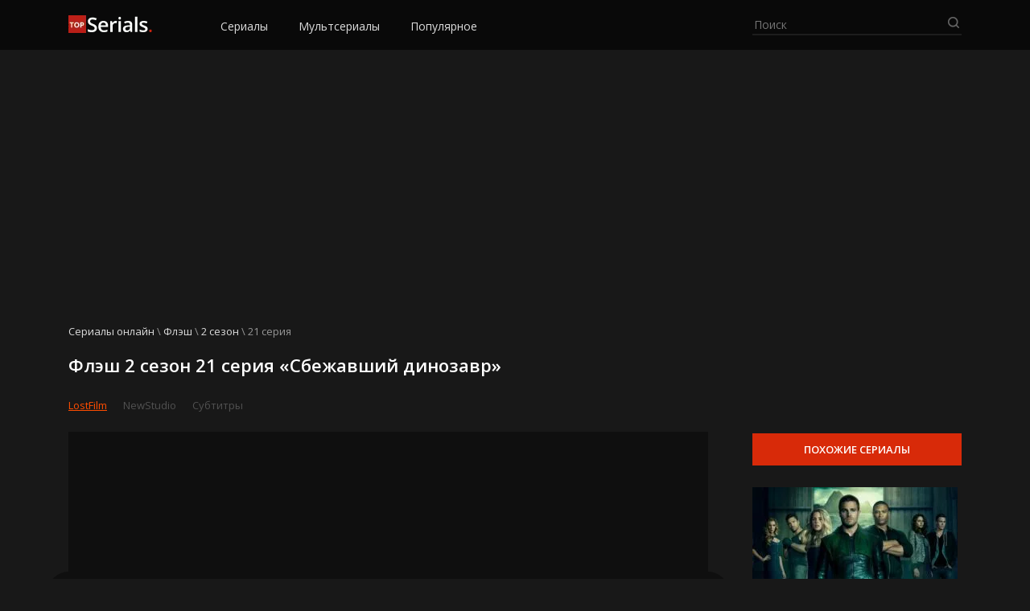

--- FILE ---
content_type: text/html; charset=UTF-8
request_url: https://online-serial.tv/flesh/2-sezon/21-seriya/
body_size: 16907
content:
<!DOCTYPE html>
<html lang="ru-RU">
<head>
	<meta charset="UTF-8">
  <meta name="viewport" content="width=device-width, initial-scale=1">
	<meta name='robots' content='index, follow, max-image-preview:large, max-snippet:-1, max-video-preview:-1' />

	<!-- This site is optimized with the Yoast SEO Premium plugin v17.5 (Yoast SEO v21.2) - https://yoast.com/wordpress/plugins/seo/ -->
	<title>Флэш 2 сезон 21 серия «Сбежавший динозавр» смотреть онлайн!</title>
	<meta name="description" content="Флэш 2 сезон 21 серия «Сбежавший динозавр» смотреть онлайн бесплатно на русском языке в переводе LostFilm NewStudio Субтитры  в хорошем качестве. Просмотр доступен на любых устройствах: телевизорах, компьютерах, телефонах и планшетах на iOS, Android и Windows Phone." />
	<link rel="canonical" href="https://online-serial.tv/flesh/2-sezon/21-seriya/" />
	<meta property="og:locale" content="ru_RU" />
	<meta property="og:type" content="article" />
	<meta property="og:title" content="Флэш 2 сезон 21 серия «Сбежавший динозавр» смотреть онлайн!" />
	<meta property="og:description" content="Флэш 2 сезон 21 серия «Сбежавший динозавр» смотреть онлайн бесплатно на русском языке в переводе LostFilm NewStudio Субтитры  в хорошем качестве. Просмотр доступен на любых устройствах: телевизорах, компьютерах, телефонах и планшетах на iOS, Android и Windows Phone." />
	<meta property="og:url" content="https://online-serial.tv/flesh/2-sezon/21-seriya/" />
	<meta property="og:site_name" content="Смотри сериалы онлайн" />
	<meta property="article:published_time" content="2021-11-09T18:57:29+00:00" />
	<meta property="article:modified_time" content="2021-11-27T06:11:40+00:00" />
	<meta property="og:image" content="https://online-serial.tv/wp-content/uploads/2021/11/flesh-2-sezon-21-seriya-sbezhavshij-dinozavr.jpg" />
	<meta property="og:image:width" content="400" />
	<meta property="og:image:height" content="225" />
	<meta property="og:image:type" content="image/jpeg" />
	<meta name="author" content="Админ" />
	<meta name="twitter:card" content="summary_large_image" />
	<meta name="twitter:label1" content="Написано автором" />
	<meta name="twitter:data1" content="Админ" />
	<script type="application/ld+json" class="yoast-schema-graph">{"@context":"https://schema.org","@graph":[{"@type":"Article","@id":"https://online-serial.tv/flesh/2-sezon/21-seriya/#article","isPartOf":{"@id":"https://online-serial.tv/flesh/2-sezon/21-seriya/"},"author":{"name":"Админ","@id":"https://online-serial.tv/#/schema/person/cc3f4be679aa70d14a70e57cf0da3bdb"},"headline":"Флэш 2 сезон 21 серия «Сбежавший динозавр»","datePublished":"2021-11-09T18:57:29+00:00","dateModified":"2021-11-27T06:11:40+00:00","mainEntityOfPage":{"@id":"https://online-serial.tv/flesh/2-sezon/21-seriya/"},"wordCount":43,"commentCount":0,"publisher":{"@id":"https://online-serial.tv/#organization"},"image":{"@id":"https://online-serial.tv/flesh/2-sezon/21-seriya/#primaryimage"},"thumbnailUrl":"https://online-serial.tv/wp-content/uploads/2021/11/flesh-2-sezon-21-seriya-sbezhavshij-dinozavr.jpg","articleSection":["Флэш 2 сезон"],"inLanguage":"ru-RU","potentialAction":[{"@type":"CommentAction","name":"Comment","target":["https://online-serial.tv/flesh/2-sezon/21-seriya/#respond"]}]},{"@type":"WebPage","@id":"https://online-serial.tv/flesh/2-sezon/21-seriya/","url":"https://online-serial.tv/flesh/2-sezon/21-seriya/","name":"Флэш 2 сезон 21 серия «Сбежавший динозавр» смотреть онлайн!","isPartOf":{"@id":"https://online-serial.tv/#website"},"primaryImageOfPage":{"@id":"https://online-serial.tv/flesh/2-sezon/21-seriya/#primaryimage"},"image":{"@id":"https://online-serial.tv/flesh/2-sezon/21-seriya/#primaryimage"},"thumbnailUrl":"https://online-serial.tv/wp-content/uploads/2021/11/flesh-2-sezon-21-seriya-sbezhavshij-dinozavr.jpg","datePublished":"2021-11-09T18:57:29+00:00","dateModified":"2021-11-27T06:11:40+00:00","description":"Флэш 2 сезон 21 серия «Сбежавший динозавр» смотреть онлайн бесплатно на русском языке в переводе LostFilm NewStudio Субтитры в хорошем качестве. Просмотр доступен на любых устройствах: телевизорах, компьютерах, телефонах и планшетах на iOS, Android и Windows Phone.","breadcrumb":{"@id":"https://online-serial.tv/flesh/2-sezon/21-seriya/#breadcrumb"},"inLanguage":"ru-RU","potentialAction":[{"@type":"ReadAction","target":["https://online-serial.tv/flesh/2-sezon/21-seriya/"]}]},{"@type":"ImageObject","inLanguage":"ru-RU","@id":"https://online-serial.tv/flesh/2-sezon/21-seriya/#primaryimage","url":"https://online-serial.tv/wp-content/uploads/2021/11/flesh-2-sezon-21-seriya-sbezhavshij-dinozavr.jpg","contentUrl":"https://online-serial.tv/wp-content/uploads/2021/11/flesh-2-sezon-21-seriya-sbezhavshij-dinozavr.jpg","width":400,"height":225},{"@type":"BreadcrumbList","@id":"https://online-serial.tv/flesh/2-sezon/21-seriya/#breadcrumb","itemListElement":[{"@type":"ListItem","position":1,"name":"Сериалы онлайн","item":"https://online-serial.tv/"},{"@type":"ListItem","position":2,"name":"Флэш","item":"https://online-serial.tv/flesh-7/"},{"@type":"ListItem","position":3,"name":"21 серия"}]},{"@type":"WebSite","@id":"https://online-serial.tv/#website","url":"https://online-serial.tv/","name":"Смотри сериалы онлайн","description":"","publisher":{"@id":"https://online-serial.tv/#organization"},"potentialAction":[{"@type":"SearchAction","target":{"@type":"EntryPoint","urlTemplate":"https://online-serial.tv/?s={search_term_string}"},"query-input":"required name=search_term_string"}],"inLanguage":"ru-RU"},{"@type":"Organization","@id":"https://online-serial.tv/#organization","name":"Смотри сериалы онлайн","url":"https://online-serial.tv/","logo":{"@type":"ImageObject","inLanguage":"ru-RU","@id":"https://online-serial.tv/#/schema/logo/image/","url":"https://online-serial.tv/wp-content/uploads/2021/05/logo.png","contentUrl":"https://online-serial.tv/wp-content/uploads/2021/05/logo.png","width":104,"height":22,"caption":"Смотри сериалы онлайн"},"image":{"@id":"https://online-serial.tv/#/schema/logo/image/"}},{"@type":"Person","@id":"https://online-serial.tv/#/schema/person/cc3f4be679aa70d14a70e57cf0da3bdb","name":"Админ","image":{"@type":"ImageObject","inLanguage":"ru-RU","@id":"https://online-serial.tv/#/schema/person/image/","url":"https://secure.gravatar.com/avatar/0a4e214ae12f860aefa7a932443a253e?s=96&d=blank&r=g","contentUrl":"https://secure.gravatar.com/avatar/0a4e214ae12f860aefa7a932443a253e?s=96&d=blank&r=g","caption":"Админ"},"url":"https://online-serial.tv/author/b8t23uw4bq/"}]}</script>
	<!-- / Yoast SEO Premium plugin. -->


<link rel='dns-prefetch' href='//fonts.googleapis.com' />
<link rel="alternate" type="application/rss+xml" title="Смотри сериалы онлайн &raquo; Лента комментариев к &laquo;Флэш 2 сезон 21 серия «Сбежавший динозавр»&raquo;" href="https://online-serial.tv/flesh/2-sezon/21-seriya/feed/" />
<script type="text/javascript">
window._wpemojiSettings = {"baseUrl":"https:\/\/s.w.org\/images\/core\/emoji\/14.0.0\/72x72\/","ext":".png","svgUrl":"https:\/\/s.w.org\/images\/core\/emoji\/14.0.0\/svg\/","svgExt":".svg","source":{"concatemoji":"https:\/\/online-serial.tv\/wp-includes\/js\/wp-emoji-release.min.js?ver=6.3.5"}};
/*! This file is auto-generated */
!function(i,n){var o,s,e;function c(e){try{var t={supportTests:e,timestamp:(new Date).valueOf()};sessionStorage.setItem(o,JSON.stringify(t))}catch(e){}}function p(e,t,n){e.clearRect(0,0,e.canvas.width,e.canvas.height),e.fillText(t,0,0);var t=new Uint32Array(e.getImageData(0,0,e.canvas.width,e.canvas.height).data),r=(e.clearRect(0,0,e.canvas.width,e.canvas.height),e.fillText(n,0,0),new Uint32Array(e.getImageData(0,0,e.canvas.width,e.canvas.height).data));return t.every(function(e,t){return e===r[t]})}function u(e,t,n){switch(t){case"flag":return n(e,"\ud83c\udff3\ufe0f\u200d\u26a7\ufe0f","\ud83c\udff3\ufe0f\u200b\u26a7\ufe0f")?!1:!n(e,"\ud83c\uddfa\ud83c\uddf3","\ud83c\uddfa\u200b\ud83c\uddf3")&&!n(e,"\ud83c\udff4\udb40\udc67\udb40\udc62\udb40\udc65\udb40\udc6e\udb40\udc67\udb40\udc7f","\ud83c\udff4\u200b\udb40\udc67\u200b\udb40\udc62\u200b\udb40\udc65\u200b\udb40\udc6e\u200b\udb40\udc67\u200b\udb40\udc7f");case"emoji":return!n(e,"\ud83e\udef1\ud83c\udffb\u200d\ud83e\udef2\ud83c\udfff","\ud83e\udef1\ud83c\udffb\u200b\ud83e\udef2\ud83c\udfff")}return!1}function f(e,t,n){var r="undefined"!=typeof WorkerGlobalScope&&self instanceof WorkerGlobalScope?new OffscreenCanvas(300,150):i.createElement("canvas"),a=r.getContext("2d",{willReadFrequently:!0}),o=(a.textBaseline="top",a.font="600 32px Arial",{});return e.forEach(function(e){o[e]=t(a,e,n)}),o}function t(e){var t=i.createElement("script");t.src=e,t.defer=!0,i.head.appendChild(t)}"undefined"!=typeof Promise&&(o="wpEmojiSettingsSupports",s=["flag","emoji"],n.supports={everything:!0,everythingExceptFlag:!0},e=new Promise(function(e){i.addEventListener("DOMContentLoaded",e,{once:!0})}),new Promise(function(t){var n=function(){try{var e=JSON.parse(sessionStorage.getItem(o));if("object"==typeof e&&"number"==typeof e.timestamp&&(new Date).valueOf()<e.timestamp+604800&&"object"==typeof e.supportTests)return e.supportTests}catch(e){}return null}();if(!n){if("undefined"!=typeof Worker&&"undefined"!=typeof OffscreenCanvas&&"undefined"!=typeof URL&&URL.createObjectURL&&"undefined"!=typeof Blob)try{var e="postMessage("+f.toString()+"("+[JSON.stringify(s),u.toString(),p.toString()].join(",")+"));",r=new Blob([e],{type:"text/javascript"}),a=new Worker(URL.createObjectURL(r),{name:"wpTestEmojiSupports"});return void(a.onmessage=function(e){c(n=e.data),a.terminate(),t(n)})}catch(e){}c(n=f(s,u,p))}t(n)}).then(function(e){for(var t in e)n.supports[t]=e[t],n.supports.everything=n.supports.everything&&n.supports[t],"flag"!==t&&(n.supports.everythingExceptFlag=n.supports.everythingExceptFlag&&n.supports[t]);n.supports.everythingExceptFlag=n.supports.everythingExceptFlag&&!n.supports.flag,n.DOMReady=!1,n.readyCallback=function(){n.DOMReady=!0}}).then(function(){return e}).then(function(){var e;n.supports.everything||(n.readyCallback(),(e=n.source||{}).concatemoji?t(e.concatemoji):e.wpemoji&&e.twemoji&&(t(e.twemoji),t(e.wpemoji)))}))}((window,document),window._wpemojiSettings);
</script>
<style type="text/css">
img.wp-smiley,
img.emoji {
	display: inline !important;
	border: none !important;
	box-shadow: none !important;
	height: 1em !important;
	width: 1em !important;
	margin: 0 0.07em !important;
	vertical-align: -0.1em !important;
	background: none !important;
	padding: 0 !important;
}
</style>
	<link rel='stylesheet' id='wp-block-library-css' href='https://online-serial.tv/wp-includes/css/dist/block-library/style.min.css?ver=6.3.5' type='text/css' media='all' />
<style id='classic-theme-styles-inline-css' type='text/css'>
/*! This file is auto-generated */
.wp-block-button__link{color:#fff;background-color:#32373c;border-radius:9999px;box-shadow:none;text-decoration:none;padding:calc(.667em + 2px) calc(1.333em + 2px);font-size:1.125em}.wp-block-file__button{background:#32373c;color:#fff;text-decoration:none}
</style>
<style id='global-styles-inline-css' type='text/css'>
body{--wp--preset--color--black: #000000;--wp--preset--color--cyan-bluish-gray: #abb8c3;--wp--preset--color--white: #ffffff;--wp--preset--color--pale-pink: #f78da7;--wp--preset--color--vivid-red: #cf2e2e;--wp--preset--color--luminous-vivid-orange: #ff6900;--wp--preset--color--luminous-vivid-amber: #fcb900;--wp--preset--color--light-green-cyan: #7bdcb5;--wp--preset--color--vivid-green-cyan: #00d084;--wp--preset--color--pale-cyan-blue: #8ed1fc;--wp--preset--color--vivid-cyan-blue: #0693e3;--wp--preset--color--vivid-purple: #9b51e0;--wp--preset--gradient--vivid-cyan-blue-to-vivid-purple: linear-gradient(135deg,rgba(6,147,227,1) 0%,rgb(155,81,224) 100%);--wp--preset--gradient--light-green-cyan-to-vivid-green-cyan: linear-gradient(135deg,rgb(122,220,180) 0%,rgb(0,208,130) 100%);--wp--preset--gradient--luminous-vivid-amber-to-luminous-vivid-orange: linear-gradient(135deg,rgba(252,185,0,1) 0%,rgba(255,105,0,1) 100%);--wp--preset--gradient--luminous-vivid-orange-to-vivid-red: linear-gradient(135deg,rgba(255,105,0,1) 0%,rgb(207,46,46) 100%);--wp--preset--gradient--very-light-gray-to-cyan-bluish-gray: linear-gradient(135deg,rgb(238,238,238) 0%,rgb(169,184,195) 100%);--wp--preset--gradient--cool-to-warm-spectrum: linear-gradient(135deg,rgb(74,234,220) 0%,rgb(151,120,209) 20%,rgb(207,42,186) 40%,rgb(238,44,130) 60%,rgb(251,105,98) 80%,rgb(254,248,76) 100%);--wp--preset--gradient--blush-light-purple: linear-gradient(135deg,rgb(255,206,236) 0%,rgb(152,150,240) 100%);--wp--preset--gradient--blush-bordeaux: linear-gradient(135deg,rgb(254,205,165) 0%,rgb(254,45,45) 50%,rgb(107,0,62) 100%);--wp--preset--gradient--luminous-dusk: linear-gradient(135deg,rgb(255,203,112) 0%,rgb(199,81,192) 50%,rgb(65,88,208) 100%);--wp--preset--gradient--pale-ocean: linear-gradient(135deg,rgb(255,245,203) 0%,rgb(182,227,212) 50%,rgb(51,167,181) 100%);--wp--preset--gradient--electric-grass: linear-gradient(135deg,rgb(202,248,128) 0%,rgb(113,206,126) 100%);--wp--preset--gradient--midnight: linear-gradient(135deg,rgb(2,3,129) 0%,rgb(40,116,252) 100%);--wp--preset--font-size--small: 13px;--wp--preset--font-size--medium: 20px;--wp--preset--font-size--large: 36px;--wp--preset--font-size--x-large: 42px;--wp--preset--spacing--20: 0.44rem;--wp--preset--spacing--30: 0.67rem;--wp--preset--spacing--40: 1rem;--wp--preset--spacing--50: 1.5rem;--wp--preset--spacing--60: 2.25rem;--wp--preset--spacing--70: 3.38rem;--wp--preset--spacing--80: 5.06rem;--wp--preset--shadow--natural: 6px 6px 9px rgba(0, 0, 0, 0.2);--wp--preset--shadow--deep: 12px 12px 50px rgba(0, 0, 0, 0.4);--wp--preset--shadow--sharp: 6px 6px 0px rgba(0, 0, 0, 0.2);--wp--preset--shadow--outlined: 6px 6px 0px -3px rgba(255, 255, 255, 1), 6px 6px rgba(0, 0, 0, 1);--wp--preset--shadow--crisp: 6px 6px 0px rgba(0, 0, 0, 1);}:where(.is-layout-flex){gap: 0.5em;}:where(.is-layout-grid){gap: 0.5em;}body .is-layout-flow > .alignleft{float: left;margin-inline-start: 0;margin-inline-end: 2em;}body .is-layout-flow > .alignright{float: right;margin-inline-start: 2em;margin-inline-end: 0;}body .is-layout-flow > .aligncenter{margin-left: auto !important;margin-right: auto !important;}body .is-layout-constrained > .alignleft{float: left;margin-inline-start: 0;margin-inline-end: 2em;}body .is-layout-constrained > .alignright{float: right;margin-inline-start: 2em;margin-inline-end: 0;}body .is-layout-constrained > .aligncenter{margin-left: auto !important;margin-right: auto !important;}body .is-layout-constrained > :where(:not(.alignleft):not(.alignright):not(.alignfull)){max-width: var(--wp--style--global--content-size);margin-left: auto !important;margin-right: auto !important;}body .is-layout-constrained > .alignwide{max-width: var(--wp--style--global--wide-size);}body .is-layout-flex{display: flex;}body .is-layout-flex{flex-wrap: wrap;align-items: center;}body .is-layout-flex > *{margin: 0;}body .is-layout-grid{display: grid;}body .is-layout-grid > *{margin: 0;}:where(.wp-block-columns.is-layout-flex){gap: 2em;}:where(.wp-block-columns.is-layout-grid){gap: 2em;}:where(.wp-block-post-template.is-layout-flex){gap: 1.25em;}:where(.wp-block-post-template.is-layout-grid){gap: 1.25em;}.has-black-color{color: var(--wp--preset--color--black) !important;}.has-cyan-bluish-gray-color{color: var(--wp--preset--color--cyan-bluish-gray) !important;}.has-white-color{color: var(--wp--preset--color--white) !important;}.has-pale-pink-color{color: var(--wp--preset--color--pale-pink) !important;}.has-vivid-red-color{color: var(--wp--preset--color--vivid-red) !important;}.has-luminous-vivid-orange-color{color: var(--wp--preset--color--luminous-vivid-orange) !important;}.has-luminous-vivid-amber-color{color: var(--wp--preset--color--luminous-vivid-amber) !important;}.has-light-green-cyan-color{color: var(--wp--preset--color--light-green-cyan) !important;}.has-vivid-green-cyan-color{color: var(--wp--preset--color--vivid-green-cyan) !important;}.has-pale-cyan-blue-color{color: var(--wp--preset--color--pale-cyan-blue) !important;}.has-vivid-cyan-blue-color{color: var(--wp--preset--color--vivid-cyan-blue) !important;}.has-vivid-purple-color{color: var(--wp--preset--color--vivid-purple) !important;}.has-black-background-color{background-color: var(--wp--preset--color--black) !important;}.has-cyan-bluish-gray-background-color{background-color: var(--wp--preset--color--cyan-bluish-gray) !important;}.has-white-background-color{background-color: var(--wp--preset--color--white) !important;}.has-pale-pink-background-color{background-color: var(--wp--preset--color--pale-pink) !important;}.has-vivid-red-background-color{background-color: var(--wp--preset--color--vivid-red) !important;}.has-luminous-vivid-orange-background-color{background-color: var(--wp--preset--color--luminous-vivid-orange) !important;}.has-luminous-vivid-amber-background-color{background-color: var(--wp--preset--color--luminous-vivid-amber) !important;}.has-light-green-cyan-background-color{background-color: var(--wp--preset--color--light-green-cyan) !important;}.has-vivid-green-cyan-background-color{background-color: var(--wp--preset--color--vivid-green-cyan) !important;}.has-pale-cyan-blue-background-color{background-color: var(--wp--preset--color--pale-cyan-blue) !important;}.has-vivid-cyan-blue-background-color{background-color: var(--wp--preset--color--vivid-cyan-blue) !important;}.has-vivid-purple-background-color{background-color: var(--wp--preset--color--vivid-purple) !important;}.has-black-border-color{border-color: var(--wp--preset--color--black) !important;}.has-cyan-bluish-gray-border-color{border-color: var(--wp--preset--color--cyan-bluish-gray) !important;}.has-white-border-color{border-color: var(--wp--preset--color--white) !important;}.has-pale-pink-border-color{border-color: var(--wp--preset--color--pale-pink) !important;}.has-vivid-red-border-color{border-color: var(--wp--preset--color--vivid-red) !important;}.has-luminous-vivid-orange-border-color{border-color: var(--wp--preset--color--luminous-vivid-orange) !important;}.has-luminous-vivid-amber-border-color{border-color: var(--wp--preset--color--luminous-vivid-amber) !important;}.has-light-green-cyan-border-color{border-color: var(--wp--preset--color--light-green-cyan) !important;}.has-vivid-green-cyan-border-color{border-color: var(--wp--preset--color--vivid-green-cyan) !important;}.has-pale-cyan-blue-border-color{border-color: var(--wp--preset--color--pale-cyan-blue) !important;}.has-vivid-cyan-blue-border-color{border-color: var(--wp--preset--color--vivid-cyan-blue) !important;}.has-vivid-purple-border-color{border-color: var(--wp--preset--color--vivid-purple) !important;}.has-vivid-cyan-blue-to-vivid-purple-gradient-background{background: var(--wp--preset--gradient--vivid-cyan-blue-to-vivid-purple) !important;}.has-light-green-cyan-to-vivid-green-cyan-gradient-background{background: var(--wp--preset--gradient--light-green-cyan-to-vivid-green-cyan) !important;}.has-luminous-vivid-amber-to-luminous-vivid-orange-gradient-background{background: var(--wp--preset--gradient--luminous-vivid-amber-to-luminous-vivid-orange) !important;}.has-luminous-vivid-orange-to-vivid-red-gradient-background{background: var(--wp--preset--gradient--luminous-vivid-orange-to-vivid-red) !important;}.has-very-light-gray-to-cyan-bluish-gray-gradient-background{background: var(--wp--preset--gradient--very-light-gray-to-cyan-bluish-gray) !important;}.has-cool-to-warm-spectrum-gradient-background{background: var(--wp--preset--gradient--cool-to-warm-spectrum) !important;}.has-blush-light-purple-gradient-background{background: var(--wp--preset--gradient--blush-light-purple) !important;}.has-blush-bordeaux-gradient-background{background: var(--wp--preset--gradient--blush-bordeaux) !important;}.has-luminous-dusk-gradient-background{background: var(--wp--preset--gradient--luminous-dusk) !important;}.has-pale-ocean-gradient-background{background: var(--wp--preset--gradient--pale-ocean) !important;}.has-electric-grass-gradient-background{background: var(--wp--preset--gradient--electric-grass) !important;}.has-midnight-gradient-background{background: var(--wp--preset--gradient--midnight) !important;}.has-small-font-size{font-size: var(--wp--preset--font-size--small) !important;}.has-medium-font-size{font-size: var(--wp--preset--font-size--medium) !important;}.has-large-font-size{font-size: var(--wp--preset--font-size--large) !important;}.has-x-large-font-size{font-size: var(--wp--preset--font-size--x-large) !important;}
.wp-block-navigation a:where(:not(.wp-element-button)){color: inherit;}
:where(.wp-block-post-template.is-layout-flex){gap: 1.25em;}:where(.wp-block-post-template.is-layout-grid){gap: 1.25em;}
:where(.wp-block-columns.is-layout-flex){gap: 2em;}:where(.wp-block-columns.is-layout-grid){gap: 2em;}
.wp-block-pullquote{font-size: 1.5em;line-height: 1.6;}
</style>
<link rel='stylesheet' id='cld-font-awesome-css' href='https://online-serial.tv/wp-content/plugins/comments-like-dislike/css/fontawesome/css/all.min.css?ver=1.2.1' type='text/css' media='all' />
<link rel='stylesheet' id='cld-frontend-css' href='https://online-serial.tv/wp-content/plugins/comments-like-dislike/css/cld-frontend.css?ver=1.2.1' type='text/css' media='all' />
<link rel='stylesheet' id='contact-form-7-css' href='https://online-serial.tv/wp-content/plugins/contact-form-7/includes/css/styles.css?ver=5.8' type='text/css' media='all' />
<link rel='stylesheet' id='wp-postratings-css' href='https://online-serial.tv/wp-content/plugins/wp-postratings/css/postratings-css.css?ver=1.91.1' type='text/css' media='all' />
<link rel='stylesheet' id='open-sans-css' href='https://fonts.googleapis.com/css?family=Open+Sans%3A300italic%2C400italic%2C600italic%2C300%2C400%2C600&#038;subset=latin%2Clatin-ext%2Ccyrillic%2Ccyrillic-ext&#038;display=fallback&#038;ver=6.3.5' type='text/css' media='all' />
<link rel='stylesheet' id='normalize-css' href='https://online-serial.tv/wp-content/themes/kino/assets/css/normalize.css?ver=8.0.0' type='text/css' media='all' />
<link rel='stylesheet' id='fancybox-css' href='https://online-serial.tv/wp-content/themes/kino/assets/css/jquery.fancybox.min.css?ver=3.3.5' type='text/css' media='all' />
<link rel='stylesheet' id='slick-css' href='https://online-serial.tv/wp-content/themes/kino/assets/css/slick.css?ver=1.9.0' type='text/css' media='all' />
<link rel='stylesheet' id='slicknav-css' href='https://online-serial.tv/wp-content/themes/kino/assets/css/slicknav.css?ver=1.0.10' type='text/css' media='all' />
<link rel='stylesheet' id='kino-style-css' href='https://online-serial.tv/wp-content/themes/kino/style.css?ver=6.3.5' type='text/css' media='all' />
<script type='text/javascript' src='https://online-serial.tv/wp-includes/js/jquery/jquery.min.js?ver=3.7.0' id='jquery-core-js'></script>
<script type='text/javascript' src='https://online-serial.tv/wp-includes/js/jquery/jquery-migrate.min.js?ver=3.4.1' id='jquery-migrate-js'></script>
<script type='text/javascript' id='cld-frontend-js-extra'>
/* <![CDATA[ */
var cld_js_object = {"admin_ajax_url":"https:\/\/online-serial.tv\/wp-admin\/admin-ajax.php","admin_ajax_nonce":"b13cdb3a11"};
/* ]]> */
</script>
<script type='text/javascript' src='https://online-serial.tv/wp-content/plugins/comments-like-dislike/js/cld-frontend.js?ver=1.2.1' id='cld-frontend-js'></script>
<link rel="https://api.w.org/" href="https://online-serial.tv/wp-json/" /><link rel="alternate" type="application/json" href="https://online-serial.tv/wp-json/wp/v2/posts/146431" /><link rel="EditURI" type="application/rsd+xml" title="RSD" href="https://online-serial.tv/xmlrpc.php?rsd" />
<link rel='shortlink' href='https://online-serial.tv/?p=146431' />
<link rel="alternate" type="application/json+oembed" href="https://online-serial.tv/wp-json/oembed/1.0/embed?url=https%3A%2F%2Fonline-serial.tv%2Fflesh%2F2-sezon%2F21-seriya%2F" />
<link rel="alternate" type="text/xml+oembed" href="https://online-serial.tv/wp-json/oembed/1.0/embed?url=https%3A%2F%2Fonline-serial.tv%2Fflesh%2F2-sezon%2F21-seriya%2F&#038;format=xml" />
<style>a.cld-like-dislike-trigger {color: #ff4d00;}span.cld-count-wrap {color: #979797;}</style><style type="text/css">.recentcomments a{display:inline !important;padding:0 !important;margin:0 !important;}</style><link rel="icon" href="https://online-serial.tv/wp-content/uploads/2021/05/favicon.png" sizes="32x32" />
<link rel="icon" href="https://online-serial.tv/wp-content/uploads/2021/05/favicon.png" sizes="192x192" />
<link rel="apple-touch-icon" href="https://online-serial.tv/wp-content/uploads/2021/05/favicon.png" />
<meta name="msapplication-TileImage" content="https://online-serial.tv/wp-content/uploads/2021/05/favicon.png" />
</head>
<body class="post-template-default single single-post postid-146431 single-format-standard wp-custom-logo">
<header class="header">
  <div class="container">
    <div class="header__inner">
      <div class="header__l">
        <div class="mobmenu__toggler"></div>
        <a href="https://online-serial.tv/" class="custom-logo-link" rel="home"><img width="104" height="22" src="https://online-serial.tv/wp-content/uploads/2021/05/logo-1.png" class="custom-logo" alt="Смотри сериалы онлайн" decoding="async" /></a>        <nav class="header__menu" role="navigation">
          <ul id="top-menu" class="menu"><li id="menu-item-57" class="menu-item menu-item-type-custom menu-item-object-custom menu-item-home menu-item-57"><a href="https://online-serial.tv/#list">Сериалы</a></li>
<li id="menu-item-58" class="menu-item menu-item-type-custom menu-item-object-custom menu-item-home menu-item-58"><a href="https://online-serial.tv/#mult">Мультсериалы</a></li>
<li id="menu-item-62" class="menu-item menu-item-type-custom menu-item-object-custom menu-item-home menu-item-62"><a href="https://online-serial.tv//#popular">Популярное</a></li>
</ul>        </nav>
      </div>
      <div class="header__r">
        <div class="header__search">
          <form class="searchform" method="get" action="https://online-serial.tv/">
              <input type="text" class="searchform__input searchform__input-header" autocomplete="off" name="s" placeholder="Поиск" value="">
              <input type="submit" value="" class="searchform__submit">
          </form>
          <ul class="header__slist"></ul>
        </div>
      </div>
    </div>
  </div>
</header>
<div class="mobmenu"></div><div class="container" itemscope="" itemtype="https://schema.org/TVSeries">
<meta itemprop="name" content="Флэш">
<meta itemprop="alternativeHeadline" content="The Flash"> 
<div id="vid_vpaut_div" style="display:inline-block;width:100%;height:320px" vid_vpaut_pl="12634"></div><script type="text/javascript" src="https://videoroll.net/js/vid_vpaut_script.js" async></script>	
  <div class="breadcrumbs" itemscope itemtype="http://schema.org/BreadcrumbList"><span itemprop="itemListElement" itemscope itemtype="http://schema.org/ListItem"><a class="breadcrumbs__link" href="https://online-serial.tv/" itemprop="item"><span itemprop="name">Сериалы онлайн</span></a><meta itemprop="position" content="1" /></span><span class="breadcrumbs__separator"> \ </span><span itemprop="itemListElement" itemscope itemtype="http://schema.org/ListItem"><a class="breadcrumbs__link" href="https://online-serial.tv/flesh-7/" itemprop="item"><span itemprop="name">Флэш</span></a><meta itemprop="position" content="2" /></span><span class="breadcrumbs__separator"> \ </span><span itemprop="itemListElement" itemscope itemtype="http://schema.org/ListItem"><a class="breadcrumbs__link" href="https://online-serial.tv/flesh/2-sezon-5/" itemprop="item"><span itemprop="name">2 сезон</span></a><meta itemprop="position" content="3" /></span><span class="breadcrumbs__separator"> \ </span><span class="breadcrumbs__current">21 серия</span></div><!-- .breadcrumbs -->  <div itemprop="episode" itemscope="" itemtype="https://schema.org/TVEpisode">
    <meta itemprop="episodeNumber" content="21">
    <meta itemprop="partOfSeason" content="2">
    <meta itemprop="name" content="«Сбежавший динозавр»">
  <h1 class="single__title">Флэш 2 сезон 21 серия «Сбежавший динозавр»</h1>
  <div class="episode__top">
    <div class="epicode__l">
        
      <div class="episode__voice">
                    <div data-url="https://plplayer.online/s/301?season=2&episode=21&voice=6&alloff=true" data-serial="2027" data-name="LostFilm" class="sound-item  active">LostFilm</div>
                    <div data-url="https://plplayer.online/s/301?season=2&episode=21&voice=8&alloff=true" data-serial="2027" data-name="NewStudio" class="sound-item ">NewStudio</div>
                    <div data-url="https://plplayer.online/s/301?season=2&episode=21&voice=2&alloff=true" data-serial="2027" data-name="Субтитры" class="sound-item ">Субтитры</div>
                        
      </div>
            <div class="video_player" itemprop="video" itemscope="" itemtype="http://schema.org/VideoObject">
        <meta itemprop="uploadDate" content="2021-11-09T18:57:29+00:00">
        <meta itemprop="playerType" content="Flash, HTML5">
        <meta itemprop="description" content="21 серия 2 сезона «Сбежавший динозавр» сериала Флэш смотреть онлайн на русском языке в переводе LostFilm, NewStudio, Субтитры в хорошем качестве">
        <meta itemprop="name" content="«Сбежавший динозавр»">
        <div class="video__frame">
                        <iframe class="metaframe rptss" src="https://plplayer.online/s/301?season=2&episode=21&voice=6&alloff=true" width="795px" height="395px" frameborder="0" title="Флэш Флэш 2 сезон 21 серия «Сбежавший динозавр»" scrolling="no" allow="autoplay; encrypted-media" allowfullscreen=""></iframe>
                  </div>
        <div class="video__nav">
          <a href="https://online-serial.tv/flesh/2-sezon/20-seriya/" rel="prev"><span class="prev__n"><span class="prev__t">20 серия</span> <span class="prev__d">«Раскол»</span></span></a>          <a href="https://online-serial.tv/flesh/2-sezon/22-seriya/" rel="next"><span class="next__n"><span class="next__t">22 серия</span> <span class="next__d">«Неуязвимый»</span></span></a>        </div>

      </div>
      <div class="video__info">
        <div class="video__info-l">
                    <div class="video__rating">0</div>
          <div class="video__stars">
           <div id="post-ratings-146431" class="post-ratings" itemscope itemtype="https://schema.org/Article" data-nonce="85c58555d1"><img id="rating_146431_1" src="https://online-serial.tv/wp-content/plugins/wp-postratings/images/stars_flat_png/rating_off.png" alt="Звёзд: 1" title="Звёзд: 1" onmouseover="current_rating(146431, 1, 'Звёзд: 1');" onmouseout="ratings_off(0, 0, 0);" onclick="rate_post();" onkeypress="rate_post();" style="cursor: pointer; border: 0px;" /><img id="rating_146431_2" src="https://online-serial.tv/wp-content/plugins/wp-postratings/images/stars_flat_png/rating_off.png" alt="Звёзд: 2" title="Звёзд: 2" onmouseover="current_rating(146431, 2, 'Звёзд: 2');" onmouseout="ratings_off(0, 0, 0);" onclick="rate_post();" onkeypress="rate_post();" style="cursor: pointer; border: 0px;" /><img id="rating_146431_3" src="https://online-serial.tv/wp-content/plugins/wp-postratings/images/stars_flat_png/rating_off.png" alt="Звёзд: 3" title="Звёзд: 3" onmouseover="current_rating(146431, 3, 'Звёзд: 3');" onmouseout="ratings_off(0, 0, 0);" onclick="rate_post();" onkeypress="rate_post();" style="cursor: pointer; border: 0px;" /><img id="rating_146431_4" src="https://online-serial.tv/wp-content/plugins/wp-postratings/images/stars_flat_png/rating_off.png" alt="Звёзд: 4" title="Звёзд: 4" onmouseover="current_rating(146431, 4, 'Звёзд: 4');" onmouseout="ratings_off(0, 0, 0);" onclick="rate_post();" onkeypress="rate_post();" style="cursor: pointer; border: 0px;" /><img id="rating_146431_5" src="https://online-serial.tv/wp-content/plugins/wp-postratings/images/stars_flat_png/rating_off.png" alt="Звёзд: 5" title="Звёзд: 5" onmouseover="current_rating(146431, 5, 'Звёзд: 5');" onmouseout="ratings_off(0, 0, 0);" onclick="rate_post();" onkeypress="rate_post();" style="cursor: pointer; border: 0px;" /><img id="rating_146431_6" src="https://online-serial.tv/wp-content/plugins/wp-postratings/images/stars_flat_png/rating_off.png" alt="Звёзд: 6" title="Звёзд: 6" onmouseover="current_rating(146431, 6, 'Звёзд: 6');" onmouseout="ratings_off(0, 0, 0);" onclick="rate_post();" onkeypress="rate_post();" style="cursor: pointer; border: 0px;" /><img id="rating_146431_7" src="https://online-serial.tv/wp-content/plugins/wp-postratings/images/stars_flat_png/rating_off.png" alt="Звёзд: 7" title="Звёзд: 7" onmouseover="current_rating(146431, 7, 'Звёзд: 7');" onmouseout="ratings_off(0, 0, 0);" onclick="rate_post();" onkeypress="rate_post();" style="cursor: pointer; border: 0px;" /><img id="rating_146431_8" src="https://online-serial.tv/wp-content/plugins/wp-postratings/images/stars_flat_png/rating_off.png" alt="Звёзд: 8" title="Звёзд: 8" onmouseover="current_rating(146431, 8, 'Звёзд: 8');" onmouseout="ratings_off(0, 0, 0);" onclick="rate_post();" onkeypress="rate_post();" style="cursor: pointer; border: 0px;" /><img id="rating_146431_9" src="https://online-serial.tv/wp-content/plugins/wp-postratings/images/stars_flat_png/rating_off.png" alt="Звёзд: 9" title="Звёзд: 9" onmouseover="current_rating(146431, 9, 'Звёзд: 9');" onmouseout="ratings_off(0, 0, 0);" onclick="rate_post();" onkeypress="rate_post();" style="cursor: pointer; border: 0px;" /><img id="rating_146431_10" src="https://online-serial.tv/wp-content/plugins/wp-postratings/images/stars_flat_png/rating_off.png" alt="Звёзд: 10" title="Звёзд: 10" onmouseover="current_rating(146431, 10, 'Звёзд: 10');" onmouseout="ratings_off(0, 0, 0);" onclick="rate_post();" onkeypress="rate_post();" style="cursor: pointer; border: 0px;" /> (Пока оценок нет)<br /><span class="post-ratings-text" id="ratings_146431_text"></span><meta itemprop="name" content="Флэш 2 сезон 21 серия «Сбежавший динозавр»" /><meta itemprop="headline" content="Флэш 2 сезон 21 серия «Сбежавший динозавр»" /><meta itemprop="description" content="Команда пытается вернуть Барри из скоростной силы, но обнаруживает, что он, возможно, не захочет возвращаться. Тем временем второй взрыв частиц реанимировал мертвого метачеловека Балдера, одержимого и..." /><meta itemprop="datePublished" content="2021-11-09T18:57:29+00:00" /><meta itemprop="dateModified" content="2021-11-27T06:11:40+00:00" /><meta itemprop="url" content="https://online-serial.tv/flesh/2-sezon/21-seriya/" /><meta itemprop="author" content="Админ" /><meta itemprop="mainEntityOfPage" content="https://online-serial.tv/flesh/2-sezon/21-seriya/" /><div style="display: none;" itemprop="image" itemscope itemtype="https://schema.org/ImageObject"><meta itemprop="url" content="https://online-serial.tv/wp-content/uploads/2021/11/flesh-2-sezon-21-seriya-sbezhavshij-dinozavr-150x150.jpg" /><meta itemprop="width" content="150" /><meta itemprop="height" content="150" /></div><div style="display: none;" itemprop="publisher" itemscope itemtype="https://schema.org/Organization"><meta itemprop="name" content="Смотри сериалы онлайн" /><meta itemprop="url" content="https://online-serial.tv" /><div itemprop="logo" itemscope itemtype="https://schema.org/ImageObject"><meta itemprop="url" content="https://online-serial.tv/wp-content/uploads/2021/05/logo-1.png" /></div></div></div><div id="post-ratings-146431-loading" class="post-ratings-loading"><img src="https://online-serial.tv/wp-content/plugins/wp-postratings/images/loading.gif" width="16" height="16" class="post-ratings-image" /> Загрузка...</div>          </div>
        </div>
        <div class="video__info-r">
                    <div class="video__total-voice">0 голосов</div>
        </div>
      </div>
    </div>
    <div class="epicode__r">
      <div class="similar__fake">Похожие сериалы</div>
            <div class="itemg">
          <div class="itemg__img">
            <a href="https://online-serial.tv/strela-7/">
                        <img src="https://online-serial.tv/wp-content/uploads/2021/11/strela-255x150.jpg" alt="">
            </a>
          </div>
          <div class="itemg__cat"><a href="https://online-serial.tv/strela-7/"> Стрела</a></div>
        </div>
            <div class="itemg">
          <div class="itemg__img">
            <a href="https://online-serial.tv/supergyorl-4/">
                        <img src="https://online-serial.tv/wp-content/uploads/2021/11/supergyorl-255x150.jpg" alt="">
            </a>
          </div>
          <div class="itemg__cat"><a href="https://online-serial.tv/supergyorl-4/"> Супергёрл</a></div>
        </div>
          </div>
  </div>


  <div class="episode__content">
    <div class="episode__content-top">
      <div class="gtitle">Описание 21 серия, 2 сезон</div>
    </div>
    <div class="episode__content-bot" itemprop="description">
      <p>Команда пытается вернуть Барри из скоростной силы, но обнаруживает, что он, возможно, не захочет возвращаться. Тем временем второй взрыв частиц реанимировал мертвого метачеловека Балдера, одержимого идеей найти Айрис. Создатель: Джефф Джонс, Грег Берланти, Эндрю Крайсберг и Джефф Джонс.</p>
    </div> 
    <div class="episode__content-q">
      Смотрите онлайн 21 серию 2 сезона «Сбежавший динозавр» сериала Флэш на русском языке в переводе LostFilm, NewStudio, Субтитры в хорошем качестве. Просмотр доступен на любых устройствах: телевизорах, компьютерах, телефонах и планшетах на iOS, Android и Windows Phone.
    </div>
  </div>

  <div class="allseries">
    <div class="gtitle">Все серии 2 сезона сериала «Флэш»</div>
  
    <div class="cat__series">
     
	    	
                <div class="itemh__row">
          			<div class="itemh">              <div class="itemh__img">
                <a href="https://online-serial.tv/flesh/2-sezon/1-seriya-2/">
                  <img width="260" height="160" src="https://online-serial.tv/wp-content/uploads/2021/11/flesh-2-sezon-1-seriya-tot-kto-spas-central-siti-260x160.jpg" class="attachment-itemh size-itemh wp-post-image" alt="" decoding="async" /> 
                </a>
              </div>
              <a href="https://online-serial.tv/flesh/2-sezon/1-seriya-2/" class="itemh__mlink">
                <div class="itemh__cat">Флэш</div>
                <div class="itemh__title">
                  2 сезон 1 серия «Тот, кто спас Централ-Сити»                </div>
              </a>
            </div>
          			<div class="itemh">              <div class="itemh__img">
                <a href="https://online-serial.tv/flesh/2-sezon/2-seriya-1/">
                  <img width="260" height="160" src="https://online-serial.tv/wp-content/uploads/2021/11/flesh-2-sezon-2-seriya-flesh-dvuh-mirov-260x160.jpg" class="attachment-itemh size-itemh wp-post-image" alt="" decoding="async" /> 
                </a>
              </div>
              <a href="https://online-serial.tv/flesh/2-sezon/2-seriya-1/" class="itemh__mlink">
                <div class="itemh__cat">Флэш</div>
                <div class="itemh__title">
                  2 сезон 2 серия «Флэш двух миров»                </div>
              </a>
            </div>
          			<div class="itemh">              <div class="itemh__img">
                <a href="https://online-serial.tv/flesh/2-sezon/3-seriya-1/">
                  <img width="260" height="160" src="https://online-serial.tv/wp-content/uploads/2021/11/flesh-2-sezon-3-seriya-kriminalnaya-semejka-260x160.jpg" class="attachment-itemh size-itemh wp-post-image" alt="" decoding="async" /> 
                </a>
              </div>
              <a href="https://online-serial.tv/flesh/2-sezon/3-seriya-1/" class="itemh__mlink">
                <div class="itemh__cat">Флэш</div>
                <div class="itemh__title">
                  2 сезон 3 серия «Криминальная семейка»                </div>
              </a>
            </div>
          			<div class="itemh">              <div class="itemh__img">
                <a href="https://online-serial.tv/flesh/2-sezon/4-seriya/">
                  <img width="260" height="160" src="https://online-serial.tv/wp-content/uploads/2021/11/flesh-2-sezon-4-seriya-yarost-ognennogo-shtorma-260x160.jpg" class="attachment-itemh size-itemh wp-post-image" alt="" decoding="async" /> 
                </a>
              </div>
              <a href="https://online-serial.tv/flesh/2-sezon/4-seriya/" class="itemh__mlink">
                <div class="itemh__cat">Флэш</div>
                <div class="itemh__title">
                  2 сезон 4 серия «Ярость Огненного Шторма»                </div>
              </a>
            </div>
          			<div class="itemh">              <div class="itemh__img">
                <a href="https://online-serial.tv/flesh/2-sezon/5-seriya/">
                  <img width="260" height="160" src="https://online-serial.tv/wp-content/uploads/2021/11/flesh-2-sezon-5-seriya-tma-i-svet-260x160.jpg" class="attachment-itemh size-itemh wp-post-image" alt="" decoding="async" /> 
                </a>
              </div>
              <a href="https://online-serial.tv/flesh/2-sezon/5-seriya/" class="itemh__mlink">
                <div class="itemh__cat">Флэш</div>
                <div class="itemh__title">
                  2 сезон 5 серия «Тьма и Свет»                </div>
              </a>
            </div>
          			<div class="itemh">              <div class="itemh__img">
                <a href="https://online-serial.tv/flesh/2-sezon/6-seriya/">
                  <img width="260" height="160" src="https://online-serial.tv/wp-content/uploads/2021/11/flesh-2-sezon-6-seriya-vihod-zuma-260x160.jpg" class="attachment-itemh size-itemh wp-post-image" alt="" decoding="async" /> 
                </a>
              </div>
              <a href="https://online-serial.tv/flesh/2-sezon/6-seriya/" class="itemh__mlink">
                <div class="itemh__cat">Флэш</div>
                <div class="itemh__title">
                  2 сезон 6 серия «Выход Зума»                </div>
              </a>
            </div>
          			<div class="itemh">              <div class="itemh__img">
                <a href="https://online-serial.tv/flesh/2-sezon/7-seriya/">
                  <img width="260" height="160" src="https://online-serial.tv/wp-content/uploads/2021/11/flesh-2-sezon-7-seriya-voitel-dzhunglej-260x160.jpg" class="attachment-itemh size-itemh wp-post-image" alt="" decoding="async" /> 
                </a>
              </div>
              <a href="https://online-serial.tv/flesh/2-sezon/7-seriya/" class="itemh__mlink">
                <div class="itemh__cat">Флэш</div>
                <div class="itemh__title">
                  2 сезон 7 серия «Воитель джунглей»                </div>
              </a>
            </div>
          			<div class="itemh">              <div class="itemh__img">
                <a href="https://online-serial.tv/flesh/2-sezon/8-seriya/">
                  <img width="260" height="160" src="https://online-serial.tv/wp-content/uploads/2021/11/flesh-2-sezon-8-seriya-legendi-segodnyashnego-dnya-260x160.jpg" class="attachment-itemh size-itemh wp-post-image" alt="" decoding="async" /> 
                </a>
              </div>
              <a href="https://online-serial.tv/flesh/2-sezon/8-seriya/" class="itemh__mlink">
                <div class="itemh__cat">Флэш</div>
                <div class="itemh__title">
                  2 сезон 8 серия «Легенды сегодняшнего дня»                </div>
              </a>
            </div>
          			<div class="itemh">              <div class="itemh__img">
                <a href="https://online-serial.tv/flesh/2-sezon/9-seriya-4/">
                  <img width="260" height="160" src="https://online-serial.tv/wp-content/uploads/2021/11/flesh-2-sezon-9-seriya-bezhat-chtobi-stoyat-na-meste-260x160.jpg" class="attachment-itemh size-itemh wp-post-image" alt="" decoding="async" /> 
                </a>
              </div>
              <a href="https://online-serial.tv/flesh/2-sezon/9-seriya-4/" class="itemh__mlink">
                <div class="itemh__cat">Флэш</div>
                <div class="itemh__title">
                  2 сезон 9 серия «Бежать, чтобы стоять на месте»                </div>
              </a>
            </div>
          			<div class="itemh">              <div class="itemh__img">
                <a href="https://online-serial.tv/flesh/2-sezon/10-seriya/">
                  <img width="260" height="160" src="https://online-serial.tv/wp-content/uploads/2021/11/flesh-2-sezon-10-seriya-potencialnaya-energiya-260x160.jpg" class="attachment-itemh size-itemh wp-post-image" alt="" decoding="async" /> 
                </a>
              </div>
              <a href="https://online-serial.tv/flesh/2-sezon/10-seriya/" class="itemh__mlink">
                <div class="itemh__cat">Флэш</div>
                <div class="itemh__title">
                  2 сезон 10 серия «Потенциальная энергия»                </div>
              </a>
            </div>
          			<div class="itemh">              <div class="itemh__img">
                <a href="https://online-serial.tv/flesh/2-sezon/11-seriya/">
                  <img width="260" height="160" src="https://online-serial.tv/wp-content/uploads/2021/11/flesh-2-sezon-11-seriya-vozvrashenie-obratnogo-flesha-260x160.jpg" class="attachment-itemh size-itemh wp-post-image" alt="" decoding="async" /> 
                </a>
              </div>
              <a href="https://online-serial.tv/flesh/2-sezon/11-seriya/" class="itemh__mlink">
                <div class="itemh__cat">Флэш</div>
                <div class="itemh__title">
                  2 сезон 11 серия «Возвращение обратного Флэша»                </div>
              </a>
            </div>
          			<div class="itemh">              <div class="itemh__img">
                <a href="https://online-serial.tv/flesh/2-sezon/12-seriya/">
                  <img width="260" height="160" src="https://online-serial.tv/wp-content/uploads/2021/11/flesh-2-sezon-12-seriya-skorost-260x160.jpg" class="attachment-itemh size-itemh wp-post-image" alt="" decoding="async" /> 
                </a>
              </div>
              <a href="https://online-serial.tv/flesh/2-sezon/12-seriya/" class="itemh__mlink">
                <div class="itemh__cat">Флэш</div>
                <div class="itemh__title">
                  2 сезон 12 серия «Скорость»                </div>
              </a>
            </div>
          			<div class="itemh">              <div class="itemh__img">
                <a href="https://online-serial.tv/flesh/2-sezon/13-seriya/">
                  <img width="260" height="160" src="https://online-serial.tv/wp-content/uploads/2021/11/flesh-2-sezon-13-seriya-dobro-pozhalovat-na-zemlyu-2-260x160.jpg" class="attachment-itemh size-itemh wp-post-image" alt="" decoding="async" /> 
                </a>
              </div>
              <a href="https://online-serial.tv/flesh/2-sezon/13-seriya/" class="itemh__mlink">
                <div class="itemh__cat">Флэш</div>
                <div class="itemh__title">
                  2 сезон 13 серия «Добро пожаловать на Землю-2»                </div>
              </a>
            </div>
          			<div class="itemh">              <div class="itemh__img">
                <a href="https://online-serial.tv/flesh/2-sezon/14-seriya/">
                  <img width="260" height="160" src="https://online-serial.tv/wp-content/uploads/2021/11/flesh-2-sezon-14-seriya-pobeg-s-zemli-2-260x160.jpg" class="attachment-itemh size-itemh wp-post-image" alt="" decoding="async" /> 
                </a>
              </div>
              <a href="https://online-serial.tv/flesh/2-sezon/14-seriya/" class="itemh__mlink">
                <div class="itemh__cat">Флэш</div>
                <div class="itemh__title">
                  2 сезон 14 серия «Побег с Земли-2»                </div>
              </a>
            </div>
          			<div class="itemh">              <div class="itemh__img">
                <a href="https://online-serial.tv/flesh/2-sezon/15-seriya/">
                  <img width="260" height="160" src="https://online-serial.tv/wp-content/uploads/2021/11/flesh-2-sezon-15-seriya-korol-akula-260x160.jpg" class="attachment-itemh size-itemh wp-post-image" alt="" decoding="async" /> 
                </a>
              </div>
              <a href="https://online-serial.tv/flesh/2-sezon/15-seriya/" class="itemh__mlink">
                <div class="itemh__cat">Флэш</div>
                <div class="itemh__title">
                  2 сезон 15 серия «Король-Акула»                </div>
              </a>
            </div>
          			<div class="itemh">              <div class="itemh__img">
                <a href="https://online-serial.tv/flesh/2-sezon/16-seriya/">
                  <img width="260" height="160" src="https://online-serial.tv/wp-content/uploads/2021/11/flesh-2-sezon-16-seriya-traektoriya-260x160.jpg" class="attachment-itemh size-itemh wp-post-image" alt="" decoding="async" /> 
                </a>
              </div>
              <a href="https://online-serial.tv/flesh/2-sezon/16-seriya/" class="itemh__mlink">
                <div class="itemh__cat">Флэш</div>
                <div class="itemh__title">
                  2 сезон 16 серия «Траектория»                </div>
              </a>
            </div>
          			<div class="itemh">              <div class="itemh__img">
                <a href="https://online-serial.tv/flesh/2-sezon/17-seriya/">
                  <img width="260" height="160" src="https://online-serial.tv/wp-content/uploads/2021/11/flesh-2-sezon-17-seriya-fleshbek-260x160.jpg" class="attachment-itemh size-itemh wp-post-image" alt="" decoding="async" /> 
                </a>
              </div>
              <a href="https://online-serial.tv/flesh/2-sezon/17-seriya/" class="itemh__mlink">
                <div class="itemh__cat">Флэш</div>
                <div class="itemh__title">
                  2 сезон 17 серия «Флэшбэк»                </div>
              </a>
            </div>
          			<div class="itemh">              <div class="itemh__img">
                <a href="https://online-serial.tv/flesh/2-sezon/18-seriya-1/">
                  <img width="260" height="160" src="https://online-serial.tv/wp-content/uploads/2021/11/flesh-2-sezon-18-seriya-protiv-zuma-260x160.jpg" class="attachment-itemh size-itemh wp-post-image" alt="" decoding="async" /> 
                </a>
              </div>
              <a href="https://online-serial.tv/flesh/2-sezon/18-seriya-1/" class="itemh__mlink">
                <div class="itemh__cat">Флэш</div>
                <div class="itemh__title">
                  2 сезон 18 серия «Против Зума»                </div>
              </a>
            </div>
          			<div class="itemh">              <div class="itemh__img">
                <a href="https://online-serial.tv/flesh/2-sezon/19-seriya/">
                  <img width="260" height="160" src="https://online-serial.tv/wp-content/uploads/2021/11/flesh-2-sezon-19-seriya-kak-prezhde-260x160.jpg" class="attachment-itemh size-itemh wp-post-image" alt="" decoding="async" /> 
                </a>
              </div>
              <a href="https://online-serial.tv/flesh/2-sezon/19-seriya/" class="itemh__mlink">
                <div class="itemh__cat">Флэш</div>
                <div class="itemh__title">
                  2 сезон 19 серия «Как прежде»                </div>
              </a>
            </div>
          			<div class="itemh">              <div class="itemh__img">
                <a href="https://online-serial.tv/flesh/2-sezon/20-seriya/">
                  <img width="260" height="160" src="https://online-serial.tv/wp-content/uploads/2021/11/flesh-2-sezon-20-seriya-raskol-260x160.jpg" class="attachment-itemh size-itemh wp-post-image" alt="" decoding="async" /> 
                </a>
              </div>
              <a href="https://online-serial.tv/flesh/2-sezon/20-seriya/" class="itemh__mlink">
                <div class="itemh__cat">Флэш</div>
                <div class="itemh__title">
                  2 сезон 20 серия «Раскол»                </div>
              </a>
            </div>
          			<div class="itemh1">              <div class="itemh__img">
                <a href="https://online-serial.tv/flesh/2-sezon/21-seriya/">
                  <img width="260" height="160" src="https://online-serial.tv/wp-content/uploads/2021/11/flesh-2-sezon-21-seriya-sbezhavshij-dinozavr-260x160.jpg" class="attachment-itemh size-itemh wp-post-image" alt="" decoding="async" /> 
                </a>
              </div>
              <a href="https://online-serial.tv/flesh/2-sezon/21-seriya/" class="itemh__mlink">
                <div class="itemh__cat">Флэш</div>
                <div class="itemh__title">
                  2 сезон 21 серия «Сбежавший динозавр»                </div>
              </a>
            </div>
          			<div class="itemh">              <div class="itemh__img">
                <a href="https://online-serial.tv/flesh/2-sezon/22-seriya/">
                  <img width="260" height="160" src="https://online-serial.tv/wp-content/uploads/2021/11/flesh-2-sezon-22-seriya-neuyazvimij-260x160.jpg" class="attachment-itemh size-itemh wp-post-image" alt="" decoding="async" /> 
                </a>
              </div>
              <a href="https://online-serial.tv/flesh/2-sezon/22-seriya/" class="itemh__mlink">
                <div class="itemh__cat">Флэш</div>
                <div class="itemh__title">
                  2 сезон 22 серия «Неуязвимый»                </div>
              </a>
            </div>
          			<div class="itemh">              <div class="itemh__img">
                <a href="https://online-serial.tv/flesh/2-sezon/23-seriya/">
                  <img width="260" height="160" src="https://online-serial.tv/wp-content/uploads/2021/11/flesh-2-sezon-23-seriya-gonka-vsej-ego-zhizni-260x160.jpg" class="attachment-itemh size-itemh wp-post-image" alt="" decoding="async" /> 
                </a>
              </div>
              <a href="https://online-serial.tv/flesh/2-sezon/23-seriya/" class="itemh__mlink">
                <div class="itemh__cat">Флэш</div>
                <div class="itemh__title">
                  2 сезон 23 серия «Гонка всей его жизни»                </div>
              </a>
            </div>
          		<div class="itemh2"></div>
		<div class="itemh2"></div>
                    </div>
          </div>
  </div>
  <div class="comm">
    <div class="gtitle gtitle-line"><span>Комментарии</span></div>
    
	<!-- You can start editing here. -->

	
					<!-- If comments are open, but there are no comments. -->

			

	<div id="respond" class="comment-respond">
		<div id="reply-title" class="comment-reply-title"> <small><a rel="nofollow" id="cancel-comment-reply-link" href="/flesh/2-sezon/21-seriya/#respond" style="display:none;">Отменить ответ</a></small></div><form action="https://online-serial.tv/wp-comments-post.php" method="post" id="commentform" class="comment-form" novalidate><p class="comment-notes"><span id="email-notes">Ваш адрес email не будет опубликован.</span> <span class="required-field-message">Обязательные поля помечены <span class="required">*</span></span></p><p class="comment-form-comment"><textarea id="comment" name="comment" aria-required="true"></textarea></p>	<div id="acf-form-data" class="acf-hidden">
		<input type="hidden" id="_acf_screen" name="_acf_screen" value="comment"/><input type="hidden" id="_acf_post_id" name="_acf_post_id" value="0"/><input type="hidden" id="_acf_validation" name="_acf_validation" value="1"/><input type="hidden" id="_acf_nonce" name="_acf_nonce" value="20392c811a"/><input type="hidden" id="_acf_changed" name="_acf_changed" value="0"/>	</div>
	<div class="acf-comment-fields acf-fields -clear"><div class="acf-field acf-field-text acf-field-61a7b94eac840" data-name="cat_id" data-type="text" data-key="field_61a7b94eac840">
<div class="acf-label">
<label for="acf-field_61a7b94eac840">ID Категории</label></div>
<div class="acf-input">
<div class="acf-input-wrap"><input type="text" id="acf-field_61a7b94eac840" name="acf[field_61a7b94eac840]"/></div></div>
</div>
<div class="acf-field acf-field-text acf-field-61a7b964ac841" data-name="parent_id" data-type="text" data-key="field_61a7b964ac841">
<div class="acf-label">
<label for="acf-field_61a7b964ac841">Parent id</label></div>
<div class="acf-input">
<div class="acf-input-wrap"><input type="text" id="acf-field_61a7b964ac841" name="acf[field_61a7b964ac841]"/></div></div>
</div>
<div class="acf-field acf-field-text acf-field-61aa8790c7743" data-name="serial" data-type="text" data-key="field_61aa8790c7743">
<div class="acf-label">
<label for="acf-field_61aa8790c7743">Сериал</label></div>
<div class="acf-input">
<div class="acf-input-wrap"><input type="text" id="acf-field_61aa8790c7743" name="acf[field_61aa8790c7743]"/></div></div>
</div>
</div><p class="comment-form-author"><label for="author">Имя</label> <input id="author" name="author" type="text" value="" size="30" maxlength="245" autocomplete="name" /></p>



<p class="form-submit"><input name="submit" type="submit" id="submit" class="submit" value="Отправить комментарий" /> <input type='hidden' name='comment_post_ID' value='146431' id='comment_post_ID' />
<input type='hidden' name='comment_parent' id='comment_parent' value='0' />
</p></form>	</div><!-- #respond -->
	

 
  </div>
  </div>
</div>
<footer class="footer">
  <div class="container">
      <div class="footer__inner">
          <div class="footer__col footer__col1">
            <a href="https://online-serial.tv/" class="custom-logo-link" rel="home"><img width="104" height="22" src="https://online-serial.tv/wp-content/uploads/2021/05/logo-1.png" class="custom-logo" alt="Смотри сериалы онлайн" decoding="async" /></a>            <div class="footer__copyright">
                Лучший онлайн кинотеатр <br> Сериалы в хорошем качестве. 
            </div>
          </div>
          <div class="footer__col footer__col2">
            <nav class="footer__menu1" role="navigation">
                <ul id="bottom1-menu" class="menu"><li id="menu-item-288" class="menu-item menu-item-type-custom menu-item-object-custom menu-item-288"><a href="/">Главная</a></li>
<li id="menu-item-289" class="menu-item menu-item-type-custom menu-item-object-custom menu-item-home menu-item-289"><a href="https://online-serial.tv/#list">Сериалы</a></li>
<li id="menu-item-290" class="menu-item menu-item-type-custom menu-item-object-custom menu-item-home menu-item-290"><a href="https://online-serial.tv/#mult">Мультсериалы</a></li>
<li id="menu-item-291" class="menu-item menu-item-type-custom menu-item-object-custom menu-item-home menu-item-291"><a href="https://online-serial.tv/#popular">Популярное</a></li>
</ul>            </nav>
          </div>
          <div class="footer__col footer__col3">
            <nav class="footer__menu2" role="navigation">
                <ul id="bottom2-menu" class="menu"><li id="menu-item-299" class="menu-item menu-item-type-post_type menu-item-object-page menu-item-299"><a href="https://online-serial.tv/newest/">Новинки</a></li>
<li id="menu-item-305" class="menu-item menu-item-type-taxonomy menu-item-object-category menu-item-305"><a href="https://online-serial.tv/igra-prestolov/">Игра престолов</a></li>
</ul>            </nav>
          </div>
          <div class="footer__col footer__col4">
            <nav class="footer__menu3" role="navigation">
                            </nav>
          </div>
          <div class="footer__col footer__col5">
            <nav class="footer__menu4" role="navigation">
                <ul id="bottom4-menu" class="menu"><li id="menu-item-292" class="menu-item menu-item-type-post_type menu-item-object-page menu-item-292"><a href="https://online-serial.tv/abuse/">Для правообладателей</a></li>
<li id="menu-item-293" class="menu-item menu-item-type-post_type menu-item-object-page menu-item-privacy-policy menu-item-293"><a rel="privacy-policy" href="https://online-serial.tv/privacy-policy/">Политика конфиденциальности</a></li>
<li id="menu-item-296" class="menu-item menu-item-type-post_type menu-item-object-page menu-item-296"><a href="https://online-serial.tv/obratnaya-svyaz/">Обратная связь</a></li>
</ul>            </nav>
            <div class="footer__socs">
			  <p><a href="/cdn-cgi/l/email-protection" class="__cf_email__" data-cfemail="6c18031c1f091e050d001f2c1c1e03180302010d0500420f0301">[email&#160;protected]</a></p>
              <a href="#">
                <img src="https://online-serial.tv/wp-content/themes/kino/assets/img/vk.png" alt="">
              </a>
              <a href="#">
                <img src="https://online-serial.tv/wp-content/themes/kino/assets/img/telega.png" alt="">
              </a>
            </div>
          </div>
      </div>
  </div>
</footer>
<link rel='stylesheet' id='acf-global-css' href='https://online-serial.tv/wp-content/plugins/advanced-custom-fields-pro-master/assets/css/acf-global.css?ver=5.9.1' type='text/css' media='all' />
<link rel='stylesheet' id='acf-input-css' href='https://online-serial.tv/wp-content/plugins/advanced-custom-fields-pro-master/assets/css/acf-input.css?ver=5.9.1' type='text/css' media='all' />
<link rel='stylesheet' id='acf-pro-input-css' href='https://online-serial.tv/wp-content/plugins/advanced-custom-fields-pro-master/pro/assets/css/acf-pro-input.css?ver=5.9.1' type='text/css' media='all' />
<link rel='stylesheet' id='select2-css' href='https://online-serial.tv/wp-content/plugins/advanced-custom-fields-pro-master/assets/inc/select2/4/select2.min.css?ver=4.0' type='text/css' media='all' />
<link rel='stylesheet' id='acf-datepicker-css' href='https://online-serial.tv/wp-content/plugins/advanced-custom-fields-pro-master/assets/inc/datepicker/jquery-ui.min.css?ver=1.11.4' type='text/css' media='all' />
<link rel='stylesheet' id='acf-timepicker-css' href='https://online-serial.tv/wp-content/plugins/advanced-custom-fields-pro-master/assets/inc/timepicker/jquery-ui-timepicker-addon.min.css?ver=1.6.1' type='text/css' media='all' />
<link rel='stylesheet' id='wp-color-picker-css' href='https://online-serial.tv/wp-admin/css/color-picker.min.css?ver=6.3.5' type='text/css' media='all' />
<script data-cfasync="false" src="/cdn-cgi/scripts/5c5dd728/cloudflare-static/email-decode.min.js"></script><script type='text/javascript' src='https://online-serial.tv/wp-content/plugins/contact-form-7/includes/swv/js/index.js?ver=5.8' id='swv-js'></script>
<script type='text/javascript' id='contact-form-7-js-extra'>
/* <![CDATA[ */
var wpcf7 = {"api":{"root":"https:\/\/online-serial.tv\/wp-json\/","namespace":"contact-form-7\/v1"},"cached":"1"};
/* ]]> */
</script>
<script type='text/javascript' src='https://online-serial.tv/wp-content/plugins/contact-form-7/includes/js/index.js?ver=5.8' id='contact-form-7-js'></script>
<script type='text/javascript' id='wp-postratings-js-extra'>
/* <![CDATA[ */
var ratingsL10n = {"plugin_url":"https:\/\/online-serial.tv\/wp-content\/plugins\/wp-postratings","ajax_url":"https:\/\/online-serial.tv\/wp-admin\/admin-ajax.php","text_wait":"\u041f\u043e\u0436\u0430\u043b\u0443\u0439\u0441\u0442\u0430, \u043d\u0435 \u0433\u043e\u043b\u043e\u0441\u0443\u0439\u0442\u0435 \u0437\u0430 \u043d\u0435\u0441\u043a\u043e\u043b\u044c\u043a\u043e \u0437\u0430\u043f\u0438\u0441\u0435\u0439 \u043e\u0434\u043d\u043e\u0432\u0440\u0435\u043c\u0435\u043d\u043d\u043e.","image":"stars_flat_png","image_ext":"png","max":"10","show_loading":"1","show_fading":"1","custom":"0"};
var ratings_mouseover_image=new Image();ratings_mouseover_image.src="https://online-serial.tv/wp-content/plugins/wp-postratings/images/stars_flat_png/rating_over.png";;
/* ]]> */
</script>
<script type='text/javascript' src='https://online-serial.tv/wp-content/plugins/wp-postratings/js/postratings-js.js?ver=1.91.1' id='wp-postratings-js'></script>
<script type='text/javascript' src='https://online-serial.tv/wp-content/themes/kino/assets/js/jquery.fancybox.min.js?ver=3.3.5' id='fancybox-js'></script>
<script type='text/javascript' src='https://online-serial.tv/wp-content/themes/kino/assets/js/slick.min.js?ver=1.9.0' id='slick-js'></script>
<script type='text/javascript' src='https://online-serial.tv/wp-content/themes/kino/assets/js/jquery.slicknav.min.js?ver=1.0.10' id='slicknav-js'></script>
<script type='text/javascript' src='https://online-serial.tv/wp-content/themes/kino/assets/js/global.js?ver=1.4' id='kino-global-js'></script>
<script type='text/javascript' src='https://online-serial.tv/wp-includes/js/comment-reply.min.js?ver=6.3.5' id='comment-reply-js'></script>
<script type='text/javascript' src='https://online-serial.tv/wp-includes/js/jquery/ui/core.min.js?ver=1.13.2' id='jquery-ui-core-js'></script>
<script type='text/javascript' src='https://online-serial.tv/wp-includes/js/jquery/ui/mouse.min.js?ver=1.13.2' id='jquery-ui-mouse-js'></script>
<script type='text/javascript' src='https://online-serial.tv/wp-includes/js/jquery/ui/sortable.min.js?ver=1.13.2' id='jquery-ui-sortable-js'></script>
<script type='text/javascript' src='https://online-serial.tv/wp-includes/js/jquery/ui/resizable.min.js?ver=1.13.2' id='jquery-ui-resizable-js'></script>
<script type='text/javascript' id='acf-js-extra'>
/* <![CDATA[ */
var acfL10n = {"Are you sure?":"\u0412\u044b \u0443\u0432\u0435\u0440\u0435\u043d\u044b?","Yes":"\u0414\u0430","No":"\u041d\u0435\u0442","Remove":"\u0423\u0431\u0440\u0430\u0442\u044c","Cancel":"\u041e\u0442\u043c\u0435\u043d\u0430","The changes you made will be lost if you navigate away from this page":"\u0412\u043d\u0435\u0441\u0435\u043d\u043d\u044b\u0435 \u0432\u0430\u043c\u0438 \u0438\u0437\u043c\u0435\u043d\u0435\u043d\u0438\u044f \u0431\u0443\u0434\u0443\u0442 \u0443\u0442\u0435\u0440\u044f\u043d\u044b, \u0435\u0441\u043b\u0438 \u0432\u044b \u043f\u043e\u043a\u0438\u043d\u0435\u0442\u0435 \u044d\u0442\u0443 \u0441\u0442\u0440\u0430\u043d\u0438\u0446\u0443","Validation successful":"\u041f\u0440\u043e\u0432\u0435\u0440\u043a\u0430 \u0443\u0441\u043f\u0435\u0448\u043d\u043e \u0432\u044b\u043f\u043e\u043b\u043d\u0435\u043d\u0430","Validation failed":"\u041f\u0440\u043e\u0432\u0435\u0440\u043a\u0430 \u043d\u0435 \u043f\u0440\u043e\u0439\u0434\u0435\u043d\u0430","1 field requires attention":"1 \u043f\u043e\u043b\u0435 \u0442\u0440\u0435\u0431\u0443\u0435\u0442 \u0432\u0430\u0448\u0435\u0433\u043e \u0432\u043d\u0438\u043c\u0430\u043d\u0438\u044f","%d fields require attention":"%d \u043f\u043e\u043b\u0435\u0439 \u0442\u0440\u0435\u0431\u0443\u044e\u0442 \u0432\u0430\u0448\u0435\u0433\u043e \u0432\u043d\u0438\u043c\u0430\u043d\u0438\u044f","Edit field group":"\u0420\u0435\u0434\u0430\u043a\u0442\u0438\u0440\u043e\u0432\u0430\u0442\u044c \u0433\u0440\u0443\u043f\u043f\u0443 \u043f\u043e\u043b\u0435\u0439","Select Image":"\u0412\u044b\u0431\u0440\u0430\u0442\u044c \u0438\u0437\u043e\u0431\u0440\u0430\u0436\u0435\u043d\u0438\u0435","Edit Image":"\u0420\u0435\u0434\u0430\u043a\u0442\u0438\u0440\u043e\u0432\u0430\u0442\u044c \u0438\u0437\u043e\u0431\u0440\u0430\u0436\u0435\u043d\u0438\u0435","Update Image":"\u041e\u0431\u043d\u043e\u0432\u0438\u0442\u044c \u0438\u0437\u043e\u0431\u0440\u0430\u0436\u0435\u043d\u0438\u0435","All images":"\u0412\u0441\u0435 \u0438\u0437\u043e\u0431\u0440\u0430\u0436\u0435\u043d\u0438\u044f","Select File":"\u0412\u044b\u0431\u0440\u0430\u0442\u044c \u0444\u0430\u0439\u043b","Edit File":"\u0418\u0437\u043c\u0435\u043d\u0438\u0442\u044c \u0444\u0430\u0439\u043b","Update File":"\u041e\u0431\u043d\u043e\u0432\u0438\u0442\u044c \u0444\u0430\u0439\u043b","Maximum values reached ( {max} values )":"\u041c\u0430\u043a\u0441\u0438\u043c\u0430\u043b\u044c\u043d\u043e\u0435 \u043a\u043e\u043b\u0438\u0447\u0435\u0441\u0442\u0432\u043e \u0437\u043d\u0430\u0447\u0435\u043d\u0438\u0439 \u0434\u043e\u0441\u0442\u0438\u0433\u043d\u0443\u0442\u043e ({max} \u0437\u043d\u0430\u0447\u0435\u043d\u0438\u0439)","Loading":"\u0417\u0430\u0433\u0440\u0443\u0437\u043a\u0430","No matches found":"\u0421\u043e\u0432\u043f\u0430\u0434\u0435\u043d\u0438\u044f \u043d\u0435 \u043d\u0430\u0439\u0434\u0435\u043d\u044b","Sorry, this browser does not support geolocation":"\u0418\u0437\u0432\u0438\u043d\u0438\u0442\u0435, \u043d\u043e \u0432\u0430\u0448 \u0431\u0440\u0430\u0443\u0437\u0435\u0440 \u043d\u0435 \u043f\u043e\u0434\u0434\u0435\u0440\u0436\u0438\u0432\u0430\u0435\u0442 \u043e\u043f\u0440\u0435\u0434\u0435\u043b\u0435\u043d\u0438\u0435 \u043c\u0435\u0441\u0442\u043e\u043f\u043e\u043b\u043e\u0436\u0435\u043d\u0438\u044f","Minimum rows reached ({min} rows)":"\u0414\u043e\u0441\u0442\u0438\u0433\u043d\u0443\u0442\u043e \u043c\u0438\u043d\u0438\u043c\u0430\u043b\u044c\u043d\u043e\u0435 \u043a\u043e\u043b\u0438\u0447\u0435\u0441\u0442\u0432\u043e ({min} \u044d\u043b\u0435\u043c\u0435\u043d\u0442\u043e\u0432)","Maximum rows reached ({max} rows)":"\u0414\u043e\u0441\u0442\u0438\u0433\u043d\u0443\u0442\u043e \u043c\u0430\u043a\u0441\u0438\u043c\u0430\u043b\u044c\u043d\u043e\u0435 \u043a\u043e\u043b\u0438\u0447\u0435\u0441\u0442\u0432\u043e ({max} \u044d\u043b\u0435\u043c\u0435\u043d\u0442\u043e\u0432)","layout":"\u043c\u0430\u043a\u0435\u0442","layouts":"\u043c\u0430\u043a\u0435\u0442\u044b","This field requires at least {min} {label} {identifier}":"\u042d\u0442\u043e \u043f\u043e\u043b\u0435 \u0442\u0440\u0435\u0431\u0443\u0435\u0442 \u043a\u0430\u043a \u043c\u0438\u043d\u0438\u043c\u0443\u043c {min} {label}  {identifier}","This field has a limit of {max} {label} {identifier}":"\u042d\u0442\u043e \u043f\u043e\u043b\u0435 \u043e\u0433\u0440\u0430\u043d\u0438\u0447\u0435\u043d\u043e {max} {label} {identifier}","{available} {label} {identifier} available (max {max})":"{available} {label} {identifier} \u0434\u043e\u0441\u0442\u0443\u043f\u043d\u043e (\u043c\u0430\u043a\u0441\u0438\u043c\u0443\u043c {max})","{required} {label} {identifier} required (min {min})":"{required} {label} {identifier} \u0442\u0440\u0435\u0431\u0443\u0435\u0442\u0441\u044f (\u043c\u0438\u043d\u0438\u043c\u0443\u043c {min})","Flexible Content requires at least 1 layout":"\u0414\u043b\u044f \u0433\u0438\u0431\u043a\u043e\u0433\u043e \u0441\u043e\u0434\u0435\u0440\u0436\u0430\u043d\u0438\u044f \u0442\u0440\u0435\u0431\u0443\u0435\u0442\u0441\u044f \u043a\u0430\u043a \u043c\u0438\u043d\u0438\u043c\u0443\u043c \u043e\u0434\u0438\u043d \u043c\u0430\u043a\u0435\u0442","Add Image to Gallery":"\u0414\u043e\u0431\u0430\u0432\u043b\u0435\u043d\u0438\u0435 \u0438\u0437\u043e\u0431\u0440\u0430\u0436\u0435\u043d\u0438\u0439 \u0432 \u0433\u0430\u043b\u0435\u0440\u0435\u044e","Maximum selection reached":"\u0412\u044b\u0431\u0440\u0430\u043d\u043e \u043c\u0430\u043a\u0441\u0438\u043c\u0430\u043b\u044c\u043d\u043e\u0435 \u043a\u043e\u043b\u0438\u0447\u0435\u0441\u0442\u0432\u043e \u0438\u0437\u043e\u0431\u0440\u0430\u0436\u0435\u043d\u0438\u0439","Select.verb":"\u0412\u044b\u0431\u0440\u0430\u0442\u044c","Edit.verb":"\u0418\u0437\u043c\u0435\u043d\u0438\u0442\u044c","Update.verb":"\u041e\u0431\u043d\u043e\u0432\u0438\u0442\u044c","Uploaded to this post":"\u0417\u0430\u0433\u0440\u0443\u0436\u0435\u043d\u043e \u0434\u043b\u044f \u044d\u0442\u043e\u0439 \u0437\u0430\u043f\u0438\u0441\u0438","Expand Details":"\u041f\u043e\u043a\u0430\u0437\u0430\u0442\u044c \u0434\u0435\u0442\u0430\u043b\u0438","Collapse Details":"\u0421\u043a\u0440\u044b\u0442\u044c \u0434\u0435\u0442\u0430\u043b\u0438","Restricted":"\u041e\u0433\u0440\u0430\u043d\u0438\u0447\u0435\u043d\u043e"};
/* ]]> */
</script>
<script type='text/javascript' src='https://online-serial.tv/wp-content/plugins/advanced-custom-fields-pro-master/assets/js/acf.min.js?ver=5.9.1' id='acf-js'></script>
<script type='text/javascript' src='https://online-serial.tv/wp-content/plugins/advanced-custom-fields-pro-master/assets/js/acf-input.min.js?ver=5.9.1' id='acf-input-js'></script>
<script type='text/javascript' src='https://online-serial.tv/wp-content/plugins/advanced-custom-fields-pro-master/pro/assets/js/acf-pro-input.min.js?ver=5.9.1' id='acf-pro-input-js'></script>
<script type='text/javascript' src='https://online-serial.tv/wp-content/plugins/advanced-custom-fields-pro-master/assets/inc/select2/4/select2.full.min.js?ver=4.0' id='select2-js'></script>
<script type='text/javascript' src='https://online-serial.tv/wp-includes/js/jquery/ui/datepicker.min.js?ver=1.13.2' id='jquery-ui-datepicker-js'></script>
<script type='text/javascript' src='https://online-serial.tv/wp-content/plugins/advanced-custom-fields-pro-master/assets/inc/timepicker/jquery-ui-timepicker-addon.min.js?ver=1.6.1' id='acf-timepicker-js'></script>
<script type='text/javascript' src='https://online-serial.tv/wp-includes/js/jquery/ui/draggable.min.js?ver=1.13.2' id='jquery-ui-draggable-js'></script>
<script type='text/javascript' src='https://online-serial.tv/wp-includes/js/jquery/ui/slider.min.js?ver=1.13.2' id='jquery-ui-slider-js'></script>
<script type='text/javascript' src='https://online-serial.tv/wp-includes/js/jquery/jquery.ui.touch-punch.js?ver=0.2.2' id='jquery-touch-punch-js'></script>
<script type='text/javascript' src='https://online-serial.tv/wp-admin/js/iris.min.js?ver=1.0.7' id='iris-js'></script>
<script type='text/javascript' src='https://online-serial.tv/wp-includes/js/dist/vendor/wp-polyfill-inert.min.js?ver=3.1.2' id='wp-polyfill-inert-js'></script>
<script type='text/javascript' src='https://online-serial.tv/wp-includes/js/dist/vendor/regenerator-runtime.min.js?ver=0.13.11' id='regenerator-runtime-js'></script>
<script type='text/javascript' src='https://online-serial.tv/wp-includes/js/dist/vendor/wp-polyfill.min.js?ver=3.15.0' id='wp-polyfill-js'></script>
<script type='text/javascript' src='https://online-serial.tv/wp-includes/js/dist/hooks.min.js?ver=c6aec9a8d4e5a5d543a1' id='wp-hooks-js'></script>
<script type='text/javascript' src='https://online-serial.tv/wp-includes/js/dist/i18n.min.js?ver=7701b0c3857f914212ef' id='wp-i18n-js'></script>
<script id="wp-i18n-js-after" type="text/javascript">
wp.i18n.setLocaleData( { 'text direction\u0004ltr': [ 'ltr' ] } );
</script>
<script type='text/javascript' id='wp-color-picker-js-translations'>
( function( domain, translations ) {
	var localeData = translations.locale_data[ domain ] || translations.locale_data.messages;
	localeData[""].domain = domain;
	wp.i18n.setLocaleData( localeData, domain );
} )( "default", {"translation-revision-date":"2024-01-30 16:44:02+0000","generator":"GlotPress\/4.0.1","domain":"messages","locale_data":{"messages":{"":{"domain":"messages","plural-forms":"nplurals=3; plural=(n % 10 == 1 && n % 100 != 11) ? 0 : ((n % 10 >= 2 && n % 10 <= 4 && (n % 100 < 12 || n % 100 > 14)) ? 1 : 2);","lang":"ru"},"Clear color":["\u041e\u0447\u0438\u0441\u0442\u0438\u0442\u044c \u0446\u0432\u0435\u0442"],"Select default color":["\u0412\u044b\u0431\u0440\u0430\u0442\u044c \u0446\u0432\u0435\u0442 \u043f\u043e \u0443\u043c\u043e\u043b\u0447\u0430\u043d\u0438\u044e"],"Select Color":["\u0412\u044b\u0431\u0440\u0430\u0442\u044c \u0446\u0432\u0435\u0442"],"Color value":["\u0417\u043d\u0430\u0447\u0435\u043d\u0438\u0435 \u0446\u0432\u0435\u0442\u0430"],"Clear":["\u0421\u0431\u0440\u043e\u0441"],"Default":["\u041f\u043e \u0443\u043c\u043e\u043b\u0447\u0430\u043d\u0438\u044e"]}},"comment":{"reference":"wp-admin\/js\/color-picker.js"}} );
</script>
<script type='text/javascript' src='https://online-serial.tv/wp-admin/js/color-picker.min.js?ver=6.3.5' id='wp-color-picker-js'></script>
<script>
acf.data = {"select2L10n":{"matches_1":"\u0414\u043e\u0441\u0442\u0443\u043f\u043d\u043e \u043e\u0434\u043d\u043e \u0437\u043d\u0430\u0447\u0435\u043d\u0438\u0435, \u043d\u0430\u0436\u043c\u0438\u0442\u0435 Enter \u0434\u043b\u044f \u0435\u0433\u043e \u0432\u044b\u0431\u043e\u0440\u0430.","matches_n":"%d \u0437\u043d\u0430\u0447\u0435\u043d\u0438\u0439 \u0434\u043e\u0441\u0442\u0443\u043f\u043d\u043e, \u0438\u0441\u043f\u043e\u043b\u044c\u0437\u0443\u0439\u0442\u0435 \u043a\u043b\u0430\u0432\u0438\u0448\u0438 \u0432\u0432\u0435\u0440\u0445 \u0438 \u0432\u043d\u0438\u0437 \u0434\u043b\u044f \u043d\u0430\u0432\u0438\u0433\u0430\u0446\u0438\u0438.","matches_0":"\u041f\u043e\u0434\u0445\u043e\u0434\u044f\u0449\u0438\u0435 \u0437\u043d\u0430\u0447\u0435\u043d\u0438\u044f \u043d\u0435 \u043d\u0430\u0439\u0434\u0435\u043d\u044b","input_too_short_1":"\u041f\u043e\u0436\u0430\u043b\u0443\u0439\u0441\u0442\u0430, \u0432\u0432\u0435\u0434\u0438\u0442\u0435 1 \u0441\u0438\u043c\u0432\u043e\u043b \u0438\u043b\u0438 \u0431\u043e\u043b\u044c\u0448\u0435","input_too_short_n":"\u041f\u043e\u0436\u0430\u043b\u0443\u0439\u0441\u0442\u0430, \u0432\u0432\u0435\u0434\u0438\u0442\u0435 %d \u0438\u043b\u0438 \u0431\u043e\u043b\u044c\u0448\u0435 \u0441\u0438\u043c\u0432\u043e\u043b\u043e\u0432","input_too_long_1":"\u041f\u043e\u0436\u0430\u043b\u0443\u0439\u0441\u0442\u0430, \u0443\u0434\u0430\u043b\u0438\u0442\u0435 1 \u0441\u0438\u043c\u0432\u043e\u043b","input_too_long_n":"\u041f\u043e\u0436\u0430\u043b\u0443\u0439\u0441\u0442\u0430, \u0443\u0434\u0430\u043b\u0438\u0442\u0435 %d \u0441\u0438\u043c\u0432\u043e\u043b\u043e\u0432","selection_too_long_1":"\u0412\u044b \u043c\u043e\u0436\u0435\u0442\u0435 \u0432\u044b\u0431\u0440\u0430\u0442\u044c \u0442\u043e\u043b\u044c\u043a\u043e \u043e\u0434\u043d\u043e \u0437\u043d\u0430\u0447\u0435\u043d\u0438\u0435","selection_too_long_n":"\u0412\u044b \u043c\u043e\u0436\u0435\u0442\u0435 \u0432\u044b\u0431\u0440\u0430\u0442\u044c \u0442\u043e\u043b\u044c\u043a\u043e %d \u0437\u043d\u0430\u0447\u0435\u043d\u0438\u0439","load_more":"\u0417\u0430\u0433\u0440\u0443\u0437\u043a\u0430 \u0434\u0440\u0443\u0433\u0438\u0445 \u0437\u043d\u0430\u0447\u0435\u043d\u0438\u0439&hellip;","searching":"\u041f\u043e\u0438\u0441\u043a&hellip;","load_fail":"\u041d\u0435 \u043f\u043e\u043b\u0443\u0447\u0438\u043b\u043e\u0441\u044c \u0437\u0430\u0433\u0440\u0443\u0437\u0438\u0442\u044c"},"google_map_api":"https:\/\/maps.googleapis.com\/maps\/api\/js?libraries=places&ver=3&callback&language=ru_RU","datePickerL10n":{"closeText":"\u0413\u043e\u0442\u043e\u0432\u043e","currentText":"\u0421\u0435\u0433\u043e\u0434\u043d\u044f","nextText":"\u0414\u0430\u043b\u044c\u0448\u0435","prevText":"\u041d\u0430\u0437\u0430\u0434","weekHeader":"\u041d\u0435\u0434\u0435\u043b\u044f","monthNames":["\u042f\u043d\u0432\u0430\u0440\u044c","\u0424\u0435\u0432\u0440\u0430\u043b\u044c","\u041c\u0430\u0440\u0442","\u0410\u043f\u0440\u0435\u043b\u044c","\u041c\u0430\u0439","\u0418\u044e\u043d\u044c","\u0418\u044e\u043b\u044c","\u0410\u0432\u0433\u0443\u0441\u0442","\u0421\u0435\u043d\u0442\u044f\u0431\u0440\u044c","\u041e\u043a\u0442\u044f\u0431\u0440\u044c","\u041d\u043e\u044f\u0431\u0440\u044c","\u0414\u0435\u043a\u0430\u0431\u0440\u044c"],"monthNamesShort":["\u042f\u043d\u0432","\u0424\u0435\u0432","\u041c\u0430\u0440","\u0410\u043f\u0440","\u041c\u0430\u0439","\u0418\u044e\u043d","\u0418\u044e\u043b","\u0410\u0432\u0433","\u0421\u0435\u043d","\u041e\u043a\u0442","\u041d\u043e\u044f","\u0414\u0435\u043a"],"dayNames":["\u0412\u043e\u0441\u043a\u0440\u0435\u0441\u0435\u043d\u044c\u0435","\u041f\u043e\u043d\u0435\u0434\u0435\u043b\u044c\u043d\u0438\u043a","\u0412\u0442\u043e\u0440\u043d\u0438\u043a","\u0421\u0440\u0435\u0434\u0430","\u0427\u0435\u0442\u0432\u0435\u0440\u0433","\u041f\u044f\u0442\u043d\u0438\u0446\u0430","\u0421\u0443\u0431\u0431\u043e\u0442\u0430"],"dayNamesMin":["\u0412\u0441","\u041f\u043d","\u0412\u0442","\u0421\u0440","\u0427\u0442","\u041f\u0442","\u0421\u0431"],"dayNamesShort":["\u0412\u0441","\u041f\u043d","\u0412\u0442","\u0421\u0440","\u0427\u0442","\u041f\u0442","\u0421\u0431"]},"dateTimePickerL10n":{"timeOnlyTitle":"\u0412\u044b\u0431\u0435\u0440\u0438\u0442\u0435 \u0432\u0440\u0435\u043c\u044f","timeText":"\u0412\u0440\u0435\u043c\u044f","hourText":"\u0427\u0430\u0441","minuteText":"\u041c\u0438\u043d\u0443\u0442\u0430","secondText":"\u0421\u0435\u043a\u0443\u043d\u0434\u0430","millisecText":"\u041c\u0438\u043b\u043b\u0438\u0441\u0435\u043a\u0443\u043d\u0434\u0430","microsecText":"\u041c\u0438\u043a\u0440\u043e\u0441\u0435\u043a\u0443\u043d\u0434\u0430","timezoneText":"\u0427\u0430\u0441\u043e\u0432\u043e\u0439 \u043f\u043e\u044f\u0441","currentText":"\u0421\u0435\u0439\u0447\u0430\u0441","closeText":"\u0413\u043e\u0442\u043e\u0432\u043e","selectText":"\u0412\u044b\u0431\u0440\u0430\u0442\u044c","amNames":["\u0414\u041f","\u0414"],"pmNames":["\u041f\u041f","\u041f"]},"mimeTypeIcon":"https:\/\/online-serial.tv\/wp-includes\/images\/media\/default.png","mimeTypes":{"jpg|jpeg|jpe":"image\/jpeg","gif":"image\/gif","png":"image\/png","bmp":"image\/bmp","tiff|tif":"image\/tiff","webp":"image\/webp","ico":"image\/x-icon","heic":"image\/heic","asf|asx":"video\/x-ms-asf","wmv":"video\/x-ms-wmv","wmx":"video\/x-ms-wmx","wm":"video\/x-ms-wm","avi":"video\/avi","divx":"video\/divx","flv":"video\/x-flv","mov|qt":"video\/quicktime","mpeg|mpg|mpe":"video\/mpeg","mp4|m4v":"video\/mp4","ogv":"video\/ogg","webm":"video\/webm","mkv":"video\/x-matroska","3gp|3gpp":"video\/3gpp","3g2|3gp2":"video\/3gpp2","txt|asc|c|cc|h|srt":"text\/plain","csv":"text\/csv","tsv":"text\/tab-separated-values","ics":"text\/calendar","rtx":"text\/richtext","css":"text\/css","vtt":"text\/vtt","dfxp":"application\/ttaf+xml","mp3|m4a|m4b":"audio\/mpeg","aac":"audio\/aac","ra|ram":"audio\/x-realaudio","wav":"audio\/wav","ogg|oga":"audio\/ogg","flac":"audio\/flac","mid|midi":"audio\/midi","wma":"audio\/x-ms-wma","wax":"audio\/x-ms-wax","mka":"audio\/x-matroska","rtf":"application\/rtf","pdf":"application\/pdf","class":"application\/java","tar":"application\/x-tar","zip":"application\/zip","gz|gzip":"application\/x-gzip","rar":"application\/rar","7z":"application\/x-7z-compressed","psd":"application\/octet-stream","xcf":"application\/octet-stream","doc":"application\/msword","pot|pps|ppt":"application\/vnd.ms-powerpoint","wri":"application\/vnd.ms-write","xla|xls|xlt|xlw":"application\/vnd.ms-excel","mdb":"application\/vnd.ms-access","mpp":"application\/vnd.ms-project","docx":"application\/vnd.openxmlformats-officedocument.wordprocessingml.document","docm":"application\/vnd.ms-word.document.macroEnabled.12","dotx":"application\/vnd.openxmlformats-officedocument.wordprocessingml.template","dotm":"application\/vnd.ms-word.template.macroEnabled.12","xlsx":"application\/vnd.openxmlformats-officedocument.spreadsheetml.sheet","xlsm":"application\/vnd.ms-excel.sheet.macroEnabled.12","xlsb":"application\/vnd.ms-excel.sheet.binary.macroEnabled.12","xltx":"application\/vnd.openxmlformats-officedocument.spreadsheetml.template","xltm":"application\/vnd.ms-excel.template.macroEnabled.12","xlam":"application\/vnd.ms-excel.addin.macroEnabled.12","pptx":"application\/vnd.openxmlformats-officedocument.presentationml.presentation","pptm":"application\/vnd.ms-powerpoint.presentation.macroEnabled.12","ppsx":"application\/vnd.openxmlformats-officedocument.presentationml.slideshow","ppsm":"application\/vnd.ms-powerpoint.slideshow.macroEnabled.12","potx":"application\/vnd.openxmlformats-officedocument.presentationml.template","potm":"application\/vnd.ms-powerpoint.template.macroEnabled.12","ppam":"application\/vnd.ms-powerpoint.addin.macroEnabled.12","sldx":"application\/vnd.openxmlformats-officedocument.presentationml.slide","sldm":"application\/vnd.ms-powerpoint.slide.macroEnabled.12","onetoc|onetoc2|onetmp|onepkg":"application\/onenote","oxps":"application\/oxps","xps":"application\/vnd.ms-xpsdocument","odt":"application\/vnd.oasis.opendocument.text","odp":"application\/vnd.oasis.opendocument.presentation","ods":"application\/vnd.oasis.opendocument.spreadsheet","odg":"application\/vnd.oasis.opendocument.graphics","odc":"application\/vnd.oasis.opendocument.chart","odb":"application\/vnd.oasis.opendocument.database","odf":"application\/vnd.oasis.opendocument.formula","wp|wpd":"application\/wordperfect","key":"application\/vnd.apple.keynote","numbers":"application\/vnd.apple.numbers","pages":"application\/vnd.apple.pages"},"admin_url":"https:\/\/online-serial.tv\/wp-admin\/","ajaxurl":"https:\/\/online-serial.tv\/wp-admin\/admin-ajax.php","nonce":"f2aadede0a","acf_version":"5.9.1","wp_version":"6.3.5","browser":"chrome","locale":"ru_RU","rtl":false,"screen":"comment","post_id":false,"validation":true,"editor":"classic"};
</script>
<script>
acf.doAction( 'prepare' );
</script>
<!-- Yandex.Metrika counter --> <script type="text/javascript" > (function(m,e,t,r,i,k,a){m[i]=m[i]||function(){(m[i].a=m[i].a||[]).push(arguments)}; m[i].l=1*new Date();k=e.createElement(t),a=e.getElementsByTagName(t)[0],k.async=1,k.src=r,a.parentNode.insertBefore(k,a)}) (window, document, "script", "https://mc.yandex.ru/metrika/tag.js", "ym"); ym(86749360, "init", { clickmap:true, trackLinks:true, accurateTrackBounce:true }); </script> <noscript><div><img src="https://mc.yandex.ru/watch/86749360" style="position:absolute; left:-9999px;" alt="" /></div></noscript> <!-- /Yandex.Metrika counter -->
<script defer src="https://static.cloudflareinsights.com/beacon.min.js/vcd15cbe7772f49c399c6a5babf22c1241717689176015" integrity="sha512-ZpsOmlRQV6y907TI0dKBHq9Md29nnaEIPlkf84rnaERnq6zvWvPUqr2ft8M1aS28oN72PdrCzSjY4U6VaAw1EQ==" data-cf-beacon='{"version":"2024.11.0","token":"879ea28894134bd69f970d57c839d955","r":1,"server_timing":{"name":{"cfCacheStatus":true,"cfEdge":true,"cfExtPri":true,"cfL4":true,"cfOrigin":true,"cfSpeedBrain":true},"location_startswith":null}}' crossorigin="anonymous"></script>
</body>
</html>